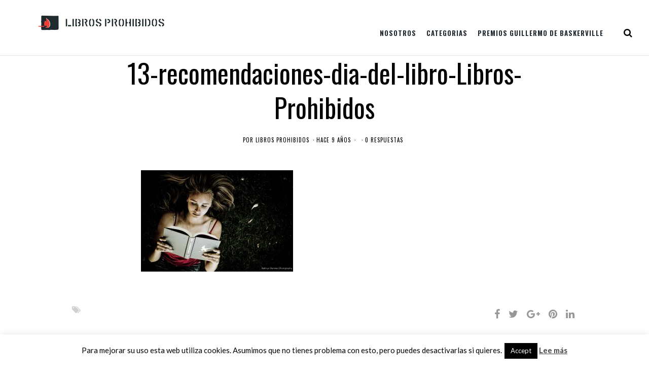

--- FILE ---
content_type: text/html; charset=UTF-8
request_url: https://libros-prohibidos.com/wp-admin/admin-ajax.php
body_size: -4
content:
469907.d8c0c5ea80657fe8e0e43e3c2b0d6698